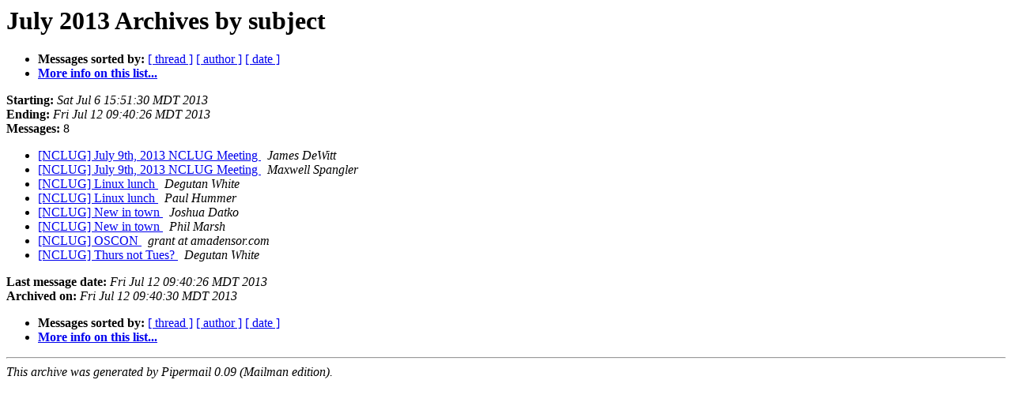

--- FILE ---
content_type: text/html
request_url: https://lists.nclug.org/pipermail/nclug/2013-July/subject.html
body_size: 906
content:
<!DOCTYPE HTML PUBLIC "-//W3C//DTD HTML 4.01 Transitional//EN">
<HTML>
  <HEAD>
     <title>The NCLUG July 2013 Archive by subject</title>
     <META NAME="robots" CONTENT="noindex,follow">
     <META http-equiv="Content-Type" content="text/html; charset=us-ascii">
  </HEAD>
  <BODY BGCOLOR="#ffffff">
      <a name="start"></A>
      <h1>July 2013 Archives by subject</h1>
      <ul>
         <li> <b>Messages sorted by:</b>
	        <a href="thread.html#start">[ thread ]</a>
		
		<a href="author.html#start">[ author ]</a>
		<a href="date.html#start">[ date ]</a>

	     <li><b><a href="http://lists.nclug.org/mailman/listinfo/nclug">More info on this list...
                    </a></b></li>
      </ul>
      <p><b>Starting:</b> <i>Sat Jul  6 15:51:30 MDT 2013</i><br>
         <b>Ending:</b> <i>Fri Jul 12 09:40:26 MDT 2013</i><br>
         <b>Messages:</b> 8<p>
     <ul>

<LI><A HREF="010566.html">[NCLUG] July 9th, 2013 NCLUG Meeting
</A><A NAME="10566">&nbsp;</A>
<I>James DeWitt
</I>

<LI><A HREF="010567.html">[NCLUG] July 9th, 2013 NCLUG Meeting
</A><A NAME="10567">&nbsp;</A>
<I>Maxwell Spangler
</I>

<LI><A HREF="010563.html">[NCLUG] Linux lunch
</A><A NAME="10563">&nbsp;</A>
<I>Degutan White
</I>

<LI><A HREF="010564.html">[NCLUG] Linux lunch
</A><A NAME="10564">&nbsp;</A>
<I>Paul Hummer
</I>

<LI><A HREF="010561.html">[NCLUG] New in town
</A><A NAME="10561">&nbsp;</A>
<I>Joshua Datko
</I>

<LI><A HREF="010562.html">[NCLUG] New in town
</A><A NAME="10562">&nbsp;</A>
<I>Phil Marsh
</I>

<LI><A HREF="010568.html">[NCLUG] OSCON
</A><A NAME="10568">&nbsp;</A>
<I>grant at amadensor.com
</I>

<LI><A HREF="010565.html">[NCLUG] Thurs not Tues?
</A><A NAME="10565">&nbsp;</A>
<I>Degutan White
</I>

    </ul>
    <p>
      <a name="end"><b>Last message date:</b></a> 
       <i>Fri Jul 12 09:40:26 MDT 2013</i><br>
    <b>Archived on:</b> <i>Fri Jul 12 09:40:30 MDT 2013</i>
    <p>
   <ul>
         <li> <b>Messages sorted by:</b>
	        <a href="thread.html#start">[ thread ]</a>
		
		<a href="author.html#start">[ author ]</a>
		<a href="date.html#start">[ date ]</a>
	     <li><b><a href="http://lists.nclug.org/mailman/listinfo/nclug">More info on this list...
                    </a></b></li>
     </ul>
     <p>
     <hr>
     <i>This archive was generated by
     Pipermail 0.09 (Mailman edition).</i>
  </BODY>
</HTML>

